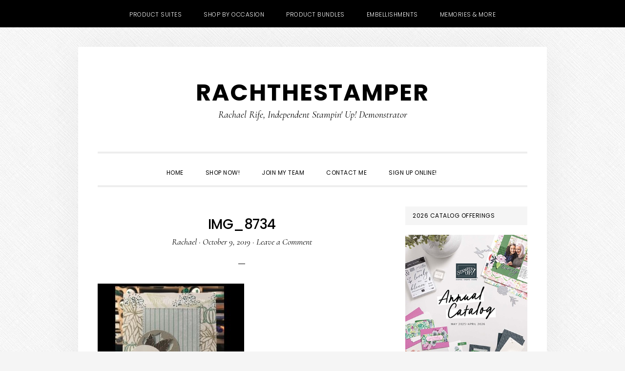

--- FILE ---
content_type: text/html; charset=UTF-8
request_url: https://rachthestamper.com/double-stitched-shape-cards-using-both-inside-and-outside-pieces/img_8734/
body_size: 18022
content:
<!DOCTYPE html>
<html lang="en-US">
<head >
<meta charset="UTF-8" />
<meta name="viewport" content="width=device-width, initial-scale=1" />
<meta name='robots' content='index, follow, max-image-preview:large, max-snippet:-1, max-video-preview:-1' />

<!-- Social Warfare v4.5.6 https://warfareplugins.com - BEGINNING OF OUTPUT -->
<style>
	@font-face {
		font-family: "sw-icon-font";
		src:url("https://rachthestamper.com/wp-content/plugins/social-warfare/assets/fonts/sw-icon-font.eot?ver=4.5.6");
		src:url("https://rachthestamper.com/wp-content/plugins/social-warfare/assets/fonts/sw-icon-font.eot?ver=4.5.6#iefix") format("embedded-opentype"),
		url("https://rachthestamper.com/wp-content/plugins/social-warfare/assets/fonts/sw-icon-font.woff?ver=4.5.6") format("woff"),
		url("https://rachthestamper.com/wp-content/plugins/social-warfare/assets/fonts/sw-icon-font.ttf?ver=4.5.6") format("truetype"),
		url("https://rachthestamper.com/wp-content/plugins/social-warfare/assets/fonts/sw-icon-font.svg?ver=4.5.6#1445203416") format("svg");
		font-weight: normal;
		font-style: normal;
		font-display:block;
	}
</style>
<!-- Social Warfare v4.5.6 https://warfareplugins.com - END OF OUTPUT -->


	<!-- This site is optimized with the Yoast SEO plugin v26.8 - https://yoast.com/product/yoast-seo-wordpress/ -->
	<title>IMG_8734 &#8211; RachTheStamper</title>
	<link rel="canonical" href="https://rachthestamper.com/double-stitched-shape-cards-using-both-inside-and-outside-pieces/img_8734/" />
	<meta property="og:locale" content="en_US" />
	<meta property="og:type" content="article" />
	<meta property="og:title" content="IMG_8734 &#8211; RachTheStamper" />
	<meta property="og:url" content="https://rachthestamper.com/double-stitched-shape-cards-using-both-inside-and-outside-pieces/img_8734/" />
	<meta property="og:site_name" content="RachTheStamper" />
	<meta property="article:publisher" content="https://www.facebook.com/Rachthestamper/" />
	<meta property="og:image" content="https://rachthestamper.com/double-stitched-shape-cards-using-both-inside-and-outside-pieces/img_8734" />
	<meta property="og:image:width" content="720" />
	<meta property="og:image:height" content="720" />
	<meta property="og:image:type" content="image/jpeg" />
	<meta name="twitter:card" content="summary_large_image" />
	<meta name="twitter:site" content="@glfgrl11" />
	<script type="application/ld+json" class="yoast-schema-graph">{"@context":"https://schema.org","@graph":[{"@type":"WebPage","@id":"https://rachthestamper.com/double-stitched-shape-cards-using-both-inside-and-outside-pieces/img_8734/","url":"https://rachthestamper.com/double-stitched-shape-cards-using-both-inside-and-outside-pieces/img_8734/","name":"IMG_8734 &#8211; RachTheStamper","isPartOf":{"@id":"https://rachthestamper.com/#website"},"primaryImageOfPage":{"@id":"https://rachthestamper.com/double-stitched-shape-cards-using-both-inside-and-outside-pieces/img_8734/#primaryimage"},"image":{"@id":"https://rachthestamper.com/double-stitched-shape-cards-using-both-inside-and-outside-pieces/img_8734/#primaryimage"},"thumbnailUrl":"https://rachthestamper.com/wp-content/uploads/2019/10/IMG_8734.jpg","datePublished":"2019-10-09T18:17:20+00:00","breadcrumb":{"@id":"https://rachthestamper.com/double-stitched-shape-cards-using-both-inside-and-outside-pieces/img_8734/#breadcrumb"},"inLanguage":"en-US","potentialAction":[{"@type":"ReadAction","target":["https://rachthestamper.com/double-stitched-shape-cards-using-both-inside-and-outside-pieces/img_8734/"]}]},{"@type":"ImageObject","inLanguage":"en-US","@id":"https://rachthestamper.com/double-stitched-shape-cards-using-both-inside-and-outside-pieces/img_8734/#primaryimage","url":"https://rachthestamper.com/wp-content/uploads/2019/10/IMG_8734.jpg","contentUrl":"https://rachthestamper.com/wp-content/uploads/2019/10/IMG_8734.jpg","width":720,"height":720},{"@type":"BreadcrumbList","@id":"https://rachthestamper.com/double-stitched-shape-cards-using-both-inside-and-outside-pieces/img_8734/#breadcrumb","itemListElement":[{"@type":"ListItem","position":1,"name":"Home","item":"https://rachthestamper.com/"},{"@type":"ListItem","position":2,"name":"Double Stitched Shape cards using both inside and outside pieces","item":"https://rachthestamper.com/double-stitched-shape-cards-using-both-inside-and-outside-pieces/"},{"@type":"ListItem","position":3,"name":"IMG_8734"}]},{"@type":"WebSite","@id":"https://rachthestamper.com/#website","url":"https://rachthestamper.com/","name":"RachTheStamper","description":"Rachael Rife, Independent Stampin&#039; Up! Demonstrator","publisher":{"@id":"https://rachthestamper.com/#/schema/person/43da13207c2e3370d2231abf6e0ae311"},"potentialAction":[{"@type":"SearchAction","target":{"@type":"EntryPoint","urlTemplate":"https://rachthestamper.com/?s={search_term_string}"},"query-input":{"@type":"PropertyValueSpecification","valueRequired":true,"valueName":"search_term_string"}}],"inLanguage":"en-US"},{"@type":["Person","Organization"],"@id":"https://rachthestamper.com/#/schema/person/43da13207c2e3370d2231abf6e0ae311","name":"Rachael","image":{"@type":"ImageObject","inLanguage":"en-US","@id":"https://rachthestamper.com/#/schema/person/image/","url":"https://rachthestamper.com/wp-content/uploads/2019/10/IMG_8734.jpg","contentUrl":"https://rachthestamper.com/wp-content/uploads/2019/10/IMG_8734.jpg","width":720,"height":720,"caption":"Rachael"},"logo":{"@id":"https://rachthestamper.com/#/schema/person/image/"},"sameAs":["https://www.rachthestamper.com","https://www.facebook.com/Rachthestamper/","https://www.instagram.com/rachthestamper/","https://www.pinterest.com/Rachthestamper/","youtube.com/c/RachthestamperRachaelRife"]}]}</script>
	<!-- / Yoast SEO plugin. -->


<link rel='dns-prefetch' href='//fonts.googleapis.com' />
<link rel='dns-prefetch' href='//code.ionicframework.com' />
<link rel="alternate" type="application/rss+xml" title="RachTheStamper &raquo; Feed" href="https://rachthestamper.com/feed/" />
<link rel="alternate" type="application/rss+xml" title="RachTheStamper &raquo; Comments Feed" href="https://rachthestamper.com/comments/feed/" />
<link rel="alternate" type="text/calendar" title="RachTheStamper &raquo; iCal Feed" href="https://rachthestamper.com/events/?ical=1" />
<link rel="alternate" type="application/rss+xml" title="RachTheStamper &raquo; IMG_8734 Comments Feed" href="https://rachthestamper.com/double-stitched-shape-cards-using-both-inside-and-outside-pieces/img_8734/feed/" />
<link rel="alternate" title="oEmbed (JSON)" type="application/json+oembed" href="https://rachthestamper.com/wp-json/oembed/1.0/embed?url=https%3A%2F%2Frachthestamper.com%2Fdouble-stitched-shape-cards-using-both-inside-and-outside-pieces%2Fimg_8734%2F" />
<link rel="alternate" title="oEmbed (XML)" type="text/xml+oembed" href="https://rachthestamper.com/wp-json/oembed/1.0/embed?url=https%3A%2F%2Frachthestamper.com%2Fdouble-stitched-shape-cards-using-both-inside-and-outside-pieces%2Fimg_8734%2F&#038;format=xml" />
<style id='wp-img-auto-sizes-contain-inline-css' type='text/css'>
img:is([sizes=auto i],[sizes^="auto," i]){contain-intrinsic-size:3000px 1500px}
/*# sourceURL=wp-img-auto-sizes-contain-inline-css */
</style>
<link rel='stylesheet' id='social-warfare-block-css-css' href='https://rachthestamper.com/wp-content/plugins/social-warfare/assets/js/post-editor/dist/blocks.style.build.css?ver=6.9' type='text/css' media='all' />
<link rel='stylesheet' id='daily-dish-pro-css' href='https://rachthestamper.com/wp-content/themes/Custom%20Genesis%20Child/style.css?ver=2.0.0' type='text/css' media='all' />
<style id='daily-dish-pro-inline-css' type='text/css'>


		a,
		p.entry-meta a:focus,
		p.entry-meta a:hover,
		.breadcrumb a:focus,
		.breadcrumb a:hover,
		.entry-title a:focus,
		.entry-title a:hover,
		.genesis-nav-menu a:focus,
		.genesis-nav-menu a:hover,
		.genesis-nav-menu .current-menu-item > a,
		.nav-primary .genesis-nav-menu .sub-menu a:focus,
		.nav-primary .genesis-nav-menu .sub-menu a:hover,
		.nav-secondary .genesis-nav-menu .sub-menu a:focus,
		.nav-secondary .genesis-nav-menu .sub-menu a:hover,
		.nav-secondary .genesis-nav-menu .sub-menu .current-menu-item > a:focus,
		.nav-secondary .genesis-nav-menu .sub-menu .current-menu-item > a:hover,
		.nav-secondary .genesis-nav-menu a:focus,
		.nav-secondary .genesis-nav-menu a:hover,
		.site-footer a:focus,
		.site-footer a:hover {
			color: #f2789e;
		}

		@media only screen and ( max-width: 768px ) {
			.genesis-responsive-menu .genesis-nav-menu a:focus,
			.genesis-responsive-menu .genesis-nav-menu a:hover,
			.genesis-responsive-menu .genesis-nav-menu .sub-menu .menu-item a:focus,
			.genesis-responsive-menu .genesis-nav-menu .sub-menu .menu-item a:hover,
			.menu-toggle:focus,
			.menu-toggle:hover,
			.nav-primary .sub-menu-toggle:focus,
			.nav-primary .sub-menu-toggle:hover,
			.sub-menu-toggle:focus,
			.sub-menu-toggle:hover,
			#genesis-mobile-nav-primary:focus,
			#genesis-mobile-nav-primary:hover {
				color: #f2789e;
			}
		}

		

		button:focus,
		button:hover,
		button.secondary,
		input[type="button"].secondary,
		input[type="button"]:focus,
		input[type="button"]:hover,
		input[type="reset"]:focus,
		input[type="reset"]:hover,
		input[type="reset"].secondary,
		input[type="submit"]:focus,
		input[type="submit"]:hover,
		input[type="submit"].secondary,
		.archive-pagination li a:focus,
		.archive-pagination li a:hover,
		.archive-pagination .active a,
		.button:focus,
		.button:hover,
		.button.secondary,
		.entry-content .button:focus,
		.entry-content .button:hover,
		.enews-widget input[type="submit"]:focus,
		.enews-widget input[type="submit"]:hover {
			background-color: #495a53;
			color: #ffffff;
		}

		.nav-primary .genesis-nav-menu .sub-menu a:focus,
		.nav-primary .genesis-nav-menu .sub-menu a:hover,
		.nav-primary .genesis-nav-menu .sub-menu .current-menu-item > a:focus,
		.nav-primary .genesis-nav-menu .sub-menu .current-menu-item > a:hover,
		.nav-secondary .genesis-nav-menu a:focus,
		.nav-secondary .genesis-nav-menu a:hover,
		.nav-secondary .genesis-nav-menu .current-menu-item > a,
		.nav-secondary .genesis-nav-menu .sub-menu .current-menu-item > a:focus,
		.nav-secondary .genesis-nav-menu .sub-menu .current-menu-item > a:hover {
			color: #495a53;
		}

		@media only screen and ( max-width: 768px ) {
			.nav-secondary.genesis-responsive-menu .genesis-nav-menu .sub-menu .menu-item a:focus,
			.nav-secondary.genesis-responsive-menu .genesis-nav-menu .sub-menu .menu-item a:hover,
			.nav-secondary .sub-menu-toggle:focus,
			.nav-secondary .sub-menu-toggle:hover,
			#genesis-mobile-nav-secondary:focus,
			#genesis-mobile-nav-secondary:hover {
				color: #495a53;
			}
		}
		
/*# sourceURL=daily-dish-pro-inline-css */
</style>
<style id='wp-emoji-styles-inline-css' type='text/css'>

	img.wp-smiley, img.emoji {
		display: inline !important;
		border: none !important;
		box-shadow: none !important;
		height: 1em !important;
		width: 1em !important;
		margin: 0 0.07em !important;
		vertical-align: -0.1em !important;
		background: none !important;
		padding: 0 !important;
	}
/*# sourceURL=wp-emoji-styles-inline-css */
</style>
<link rel='stylesheet' id='wp-block-library-css' href='https://rachthestamper.com/wp-includes/css/dist/block-library/style.min.css?ver=6.9' type='text/css' media='all' />
<style id='global-styles-inline-css' type='text/css'>
:root{--wp--preset--aspect-ratio--square: 1;--wp--preset--aspect-ratio--4-3: 4/3;--wp--preset--aspect-ratio--3-4: 3/4;--wp--preset--aspect-ratio--3-2: 3/2;--wp--preset--aspect-ratio--2-3: 2/3;--wp--preset--aspect-ratio--16-9: 16/9;--wp--preset--aspect-ratio--9-16: 9/16;--wp--preset--color--black: #000000;--wp--preset--color--cyan-bluish-gray: #abb8c3;--wp--preset--color--white: #ffffff;--wp--preset--color--pale-pink: #f78da7;--wp--preset--color--vivid-red: #cf2e2e;--wp--preset--color--luminous-vivid-orange: #ff6900;--wp--preset--color--luminous-vivid-amber: #fcb900;--wp--preset--color--light-green-cyan: #7bdcb5;--wp--preset--color--vivid-green-cyan: #00d084;--wp--preset--color--pale-cyan-blue: #8ed1fc;--wp--preset--color--vivid-cyan-blue: #0693e3;--wp--preset--color--vivid-purple: #9b51e0;--wp--preset--gradient--vivid-cyan-blue-to-vivid-purple: linear-gradient(135deg,rgb(6,147,227) 0%,rgb(155,81,224) 100%);--wp--preset--gradient--light-green-cyan-to-vivid-green-cyan: linear-gradient(135deg,rgb(122,220,180) 0%,rgb(0,208,130) 100%);--wp--preset--gradient--luminous-vivid-amber-to-luminous-vivid-orange: linear-gradient(135deg,rgb(252,185,0) 0%,rgb(255,105,0) 100%);--wp--preset--gradient--luminous-vivid-orange-to-vivid-red: linear-gradient(135deg,rgb(255,105,0) 0%,rgb(207,46,46) 100%);--wp--preset--gradient--very-light-gray-to-cyan-bluish-gray: linear-gradient(135deg,rgb(238,238,238) 0%,rgb(169,184,195) 100%);--wp--preset--gradient--cool-to-warm-spectrum: linear-gradient(135deg,rgb(74,234,220) 0%,rgb(151,120,209) 20%,rgb(207,42,186) 40%,rgb(238,44,130) 60%,rgb(251,105,98) 80%,rgb(254,248,76) 100%);--wp--preset--gradient--blush-light-purple: linear-gradient(135deg,rgb(255,206,236) 0%,rgb(152,150,240) 100%);--wp--preset--gradient--blush-bordeaux: linear-gradient(135deg,rgb(254,205,165) 0%,rgb(254,45,45) 50%,rgb(107,0,62) 100%);--wp--preset--gradient--luminous-dusk: linear-gradient(135deg,rgb(255,203,112) 0%,rgb(199,81,192) 50%,rgb(65,88,208) 100%);--wp--preset--gradient--pale-ocean: linear-gradient(135deg,rgb(255,245,203) 0%,rgb(182,227,212) 50%,rgb(51,167,181) 100%);--wp--preset--gradient--electric-grass: linear-gradient(135deg,rgb(202,248,128) 0%,rgb(113,206,126) 100%);--wp--preset--gradient--midnight: linear-gradient(135deg,rgb(2,3,129) 0%,rgb(40,116,252) 100%);--wp--preset--font-size--small: 13px;--wp--preset--font-size--medium: 20px;--wp--preset--font-size--large: 36px;--wp--preset--font-size--x-large: 42px;--wp--preset--spacing--20: 0.44rem;--wp--preset--spacing--30: 0.67rem;--wp--preset--spacing--40: 1rem;--wp--preset--spacing--50: 1.5rem;--wp--preset--spacing--60: 2.25rem;--wp--preset--spacing--70: 3.38rem;--wp--preset--spacing--80: 5.06rem;--wp--preset--shadow--natural: 6px 6px 9px rgba(0, 0, 0, 0.2);--wp--preset--shadow--deep: 12px 12px 50px rgba(0, 0, 0, 0.4);--wp--preset--shadow--sharp: 6px 6px 0px rgba(0, 0, 0, 0.2);--wp--preset--shadow--outlined: 6px 6px 0px -3px rgb(255, 255, 255), 6px 6px rgb(0, 0, 0);--wp--preset--shadow--crisp: 6px 6px 0px rgb(0, 0, 0);}:where(.is-layout-flex){gap: 0.5em;}:where(.is-layout-grid){gap: 0.5em;}body .is-layout-flex{display: flex;}.is-layout-flex{flex-wrap: wrap;align-items: center;}.is-layout-flex > :is(*, div){margin: 0;}body .is-layout-grid{display: grid;}.is-layout-grid > :is(*, div){margin: 0;}:where(.wp-block-columns.is-layout-flex){gap: 2em;}:where(.wp-block-columns.is-layout-grid){gap: 2em;}:where(.wp-block-post-template.is-layout-flex){gap: 1.25em;}:where(.wp-block-post-template.is-layout-grid){gap: 1.25em;}.has-black-color{color: var(--wp--preset--color--black) !important;}.has-cyan-bluish-gray-color{color: var(--wp--preset--color--cyan-bluish-gray) !important;}.has-white-color{color: var(--wp--preset--color--white) !important;}.has-pale-pink-color{color: var(--wp--preset--color--pale-pink) !important;}.has-vivid-red-color{color: var(--wp--preset--color--vivid-red) !important;}.has-luminous-vivid-orange-color{color: var(--wp--preset--color--luminous-vivid-orange) !important;}.has-luminous-vivid-amber-color{color: var(--wp--preset--color--luminous-vivid-amber) !important;}.has-light-green-cyan-color{color: var(--wp--preset--color--light-green-cyan) !important;}.has-vivid-green-cyan-color{color: var(--wp--preset--color--vivid-green-cyan) !important;}.has-pale-cyan-blue-color{color: var(--wp--preset--color--pale-cyan-blue) !important;}.has-vivid-cyan-blue-color{color: var(--wp--preset--color--vivid-cyan-blue) !important;}.has-vivid-purple-color{color: var(--wp--preset--color--vivid-purple) !important;}.has-black-background-color{background-color: var(--wp--preset--color--black) !important;}.has-cyan-bluish-gray-background-color{background-color: var(--wp--preset--color--cyan-bluish-gray) !important;}.has-white-background-color{background-color: var(--wp--preset--color--white) !important;}.has-pale-pink-background-color{background-color: var(--wp--preset--color--pale-pink) !important;}.has-vivid-red-background-color{background-color: var(--wp--preset--color--vivid-red) !important;}.has-luminous-vivid-orange-background-color{background-color: var(--wp--preset--color--luminous-vivid-orange) !important;}.has-luminous-vivid-amber-background-color{background-color: var(--wp--preset--color--luminous-vivid-amber) !important;}.has-light-green-cyan-background-color{background-color: var(--wp--preset--color--light-green-cyan) !important;}.has-vivid-green-cyan-background-color{background-color: var(--wp--preset--color--vivid-green-cyan) !important;}.has-pale-cyan-blue-background-color{background-color: var(--wp--preset--color--pale-cyan-blue) !important;}.has-vivid-cyan-blue-background-color{background-color: var(--wp--preset--color--vivid-cyan-blue) !important;}.has-vivid-purple-background-color{background-color: var(--wp--preset--color--vivid-purple) !important;}.has-black-border-color{border-color: var(--wp--preset--color--black) !important;}.has-cyan-bluish-gray-border-color{border-color: var(--wp--preset--color--cyan-bluish-gray) !important;}.has-white-border-color{border-color: var(--wp--preset--color--white) !important;}.has-pale-pink-border-color{border-color: var(--wp--preset--color--pale-pink) !important;}.has-vivid-red-border-color{border-color: var(--wp--preset--color--vivid-red) !important;}.has-luminous-vivid-orange-border-color{border-color: var(--wp--preset--color--luminous-vivid-orange) !important;}.has-luminous-vivid-amber-border-color{border-color: var(--wp--preset--color--luminous-vivid-amber) !important;}.has-light-green-cyan-border-color{border-color: var(--wp--preset--color--light-green-cyan) !important;}.has-vivid-green-cyan-border-color{border-color: var(--wp--preset--color--vivid-green-cyan) !important;}.has-pale-cyan-blue-border-color{border-color: var(--wp--preset--color--pale-cyan-blue) !important;}.has-vivid-cyan-blue-border-color{border-color: var(--wp--preset--color--vivid-cyan-blue) !important;}.has-vivid-purple-border-color{border-color: var(--wp--preset--color--vivid-purple) !important;}.has-vivid-cyan-blue-to-vivid-purple-gradient-background{background: var(--wp--preset--gradient--vivid-cyan-blue-to-vivid-purple) !important;}.has-light-green-cyan-to-vivid-green-cyan-gradient-background{background: var(--wp--preset--gradient--light-green-cyan-to-vivid-green-cyan) !important;}.has-luminous-vivid-amber-to-luminous-vivid-orange-gradient-background{background: var(--wp--preset--gradient--luminous-vivid-amber-to-luminous-vivid-orange) !important;}.has-luminous-vivid-orange-to-vivid-red-gradient-background{background: var(--wp--preset--gradient--luminous-vivid-orange-to-vivid-red) !important;}.has-very-light-gray-to-cyan-bluish-gray-gradient-background{background: var(--wp--preset--gradient--very-light-gray-to-cyan-bluish-gray) !important;}.has-cool-to-warm-spectrum-gradient-background{background: var(--wp--preset--gradient--cool-to-warm-spectrum) !important;}.has-blush-light-purple-gradient-background{background: var(--wp--preset--gradient--blush-light-purple) !important;}.has-blush-bordeaux-gradient-background{background: var(--wp--preset--gradient--blush-bordeaux) !important;}.has-luminous-dusk-gradient-background{background: var(--wp--preset--gradient--luminous-dusk) !important;}.has-pale-ocean-gradient-background{background: var(--wp--preset--gradient--pale-ocean) !important;}.has-electric-grass-gradient-background{background: var(--wp--preset--gradient--electric-grass) !important;}.has-midnight-gradient-background{background: var(--wp--preset--gradient--midnight) !important;}.has-small-font-size{font-size: var(--wp--preset--font-size--small) !important;}.has-medium-font-size{font-size: var(--wp--preset--font-size--medium) !important;}.has-large-font-size{font-size: var(--wp--preset--font-size--large) !important;}.has-x-large-font-size{font-size: var(--wp--preset--font-size--x-large) !important;}
/*# sourceURL=global-styles-inline-css */
</style>

<style id='classic-theme-styles-inline-css' type='text/css'>
/*! This file is auto-generated */
.wp-block-button__link{color:#fff;background-color:#32373c;border-radius:9999px;box-shadow:none;text-decoration:none;padding:calc(.667em + 2px) calc(1.333em + 2px);font-size:1.125em}.wp-block-file__button{background:#32373c;color:#fff;text-decoration:none}
/*# sourceURL=/wp-includes/css/classic-themes.min.css */
</style>
<link rel='stylesheet' id='jpibfi-style-css' href='https://rachthestamper.com/wp-content/plugins/jquery-pin-it-button-for-images/css/client.css?ver=3.0.6' type='text/css' media='all' />
<link rel='stylesheet' id='social_warfare-css' href='https://rachthestamper.com/wp-content/plugins/social-warfare/assets/css/style.min.css?ver=4.5.6' type='text/css' media='all' />
<link rel='stylesheet' id='daily-dish-google-fonts-css' href='//fonts.googleapis.com/css?family=Cormorant%3A400%2C400i%2C700%2C700i%7CPoppins%3A300%2C400%2C500%2C700&#038;ver=2.0.0' type='text/css' media='all' />
<link rel='stylesheet' id='daily-dish-ionicons-css' href='//code.ionicframework.com/ionicons/2.0.1/css/ionicons.min.css?ver=2.0.0' type='text/css' media='all' />
<link rel='stylesheet' id='simple-social-icons-font-css' href='https://rachthestamper.com/wp-content/plugins/simple-social-icons/css/style.css?ver=4.0.0' type='text/css' media='all' />
<script type="text/javascript" src="https://rachthestamper.com/wp-includes/js/jquery/jquery.min.js?ver=3.7.1" id="jquery-core-js"></script>
<script type="text/javascript" src="https://rachthestamper.com/wp-includes/js/jquery/jquery-migrate.min.js?ver=3.4.1" id="jquery-migrate-js"></script>
<link rel="https://api.w.org/" href="https://rachthestamper.com/wp-json/" /><link rel="alternate" title="JSON" type="application/json" href="https://rachthestamper.com/wp-json/wp/v2/media/12171" /><link rel="EditURI" type="application/rsd+xml" title="RSD" href="https://rachthestamper.com/xmlrpc.php?rsd" />
<meta name="generator" content="WordPress 6.9" />
<link rel='shortlink' href='https://rachthestamper.com/?p=12171' />
<meta name="google-site-verification" content="XLcZhY1CHTFXxIGFfYxu9M1GZZwz6xkqH7dUt-ha2Dw" /><style type="text/css">
	a.pinit-button.custom span {
		}

	.pinit-hover {
		opacity: 0.8 !important;
		filter: alpha(opacity=80) !important;
	}
	a.pinit-button {
	border-bottom: 0 !important;
	box-shadow: none !important;
	margin-bottom: 0 !important;
}
a.pinit-button::after {
    display: none;
}</style>
		<meta name="tec-api-version" content="v1"><meta name="tec-api-origin" content="https://rachthestamper.com"><link rel="alternate" href="https://rachthestamper.com/wp-json/tribe/events/v1/" /><link rel="icon" href="https://rachthestamper.com/wp-content/themes/Custom%20Genesis%20Child/images/favicon.ico" />
<link rel="pingback" href="https://rachthestamper.com/xmlrpc.php" />
<style type="text/css" id="custom-background-css">
body.custom-background { background-image: url("https://rachthestamper.com/wp-content/themes/Custom%20Genesis%20Child/images/bg.png"); background-position: left top; background-size: auto; background-repeat: repeat; background-attachment: fixed; }
</style>
			<style type="text/css" id="wp-custom-css">
			.header-image .site-title > a {
	background-position: center !important;
	background-size: contain !important;
	display: block;
	height: 220px;
	margin: 0 auto;
	max-width: 100%;
}
h2.entry-title {
    font-size: 28px;
}
h1.entry-title {
    font-size: 28px;
}		</style>
		</head>
<body data-rsssl=1 class="attachment wp-singular attachment-template-default single single-attachment postid-12171 attachmentid-12171 attachment-jpeg custom-background wp-theme-genesis wp-child-theme-CustomGenesisChild tribe-no-js header-full-width content-sidebar genesis-breadcrumbs-hidden genesis-footer-widgets-hidden"><nav class="nav-secondary" aria-label="Secondary"><div class="wrap"><ul id="menu-top-nav-menu" class="menu genesis-nav-menu menu-secondary js-superfish"><li id="menu-item-187" class="menu-item menu-item-type-custom menu-item-object-custom menu-item-187"><a target="_blank" href="https://www.stampinup.com/ECWeb/category/11000/product-suites?dbwsdemoid=2159767"><span >Product Suites</span></a></li>
<li id="menu-item-188" class="menu-item menu-item-type-custom menu-item-object-custom menu-item-188"><a target="_blank" href="https://www.stampinup.com/ECWeb/category/11100/shop-by-occasion?dbwsdemoid=2159767"><span >Shop by Occasion</span></a></li>
<li id="menu-item-195" class="menu-item menu-item-type-custom menu-item-object-custom menu-item-195"><a target="_blank" href="https://www.stampinup.com/ECWeb/products/11700/bundles?dbwsdemoid=2159767"><span >Product Bundles</span></a></li>
<li id="menu-item-189" class="menu-item menu-item-type-custom menu-item-object-custom menu-item-189"><a target="_blank" href="https://www.stampinup.com/ECWeb/category/11400/accents-and-embellishments?dbwsdemoid=2159767"><span >Embellishments</span></a></li>
<li id="menu-item-190" class="menu-item menu-item-type-custom menu-item-object-custom menu-item-190"><a target="_blank" href="https://www.stampinup.com/ECWeb/products/12200/memories-and-more?dbwsdemoid=2159767"><span >Memories &#038; More</span></a></li>
</ul></div></nav><div class="site-container"><ul class="genesis-skip-link"><li><a href="#genesis-nav-primary" class="screen-reader-shortcut"> Skip to primary navigation</a></li><li><a href="#genesis-content" class="screen-reader-shortcut"> Skip to main content</a></li><li><a href="#genesis-sidebar-primary" class="screen-reader-shortcut"> Skip to primary sidebar</a></li></ul><header class="site-header"><div class="wrap"><div class="title-area"><p class="site-title"><a href="https://rachthestamper.com/">RachTheStamper</a></p><p class="site-description">Rachael Rife, Independent Stampin&#039; Up! Demonstrator</p></div></div></header><div class="menu-wrap"><nav class="nav-primary" aria-label="Main" id="genesis-nav-primary"><div class="wrap"><ul id="menu-main" class="menu genesis-nav-menu menu-primary js-superfish"><li id="menu-item-182" class="menu-item menu-item-type-custom menu-item-object-custom menu-item-182"><a href="/"><span >Home</span></a></li>
<li id="menu-item-183" class="menu-item menu-item-type-custom menu-item-object-custom menu-item-183"><a target="_blank" href="https://www.stampinup.com/ECWeb/?dbwsdemoid=2159767"><span >Shop Now!</span></a></li>
<li id="menu-item-185" class="menu-item menu-item-type-custom menu-item-object-custom menu-item-185"><a target="_blank" href="http://www.stampinup.net/esuite/home/rachthestamper/jointhefun"><span >Join My Team</span></a></li>
<li id="menu-item-196" class="menu-item menu-item-type-post_type menu-item-object-page menu-item-196"><a href="https://rachthestamper.com/contact-me/"><span >Contact Me</span></a></li>
<li id="menu-item-186" class="menu-item menu-item-type-custom menu-item-object-custom menu-item-186"><a target="_blank" href="https://ida.stampinup.com/?demoid=2159767"><span >Sign Up Online!</span></a></li>
<li class="menu-item"><a href="#header-search-wrap" aria-controls="header-search-wrap" aria-expanded="false" role="button" class="toggle-header-search"><span class="screen-reader-text">Show Search</span><span class="ionicons ion-ios-search"></span></a></li></ul></div></nav><div id="header-search-wrap" class="header-search-wrap"><form class="search-form" method="get" action="https://rachthestamper.com/" role="search"><label class="search-form-label screen-reader-text" for="searchform-1">Search this website</label><input class="search-form-input" type="search" name="s" id="searchform-1" placeholder="Search this website"><input class="search-form-submit" type="submit" value="Search"><meta content="https://rachthestamper.com/?s={s}"></form> <a href="#" role="button" aria-expanded="false" aria-controls="header-search-wrap" class="toggle-header-search close"><span class="screen-reader-text">Hide Search</span><span class="ionicons ion-ios-close-empty"></span></a></div></div><div class="site-inner"><div class="content-sidebar-wrap"><main class="content" id="genesis-content"><article class="post-12171 attachment type-attachment status-inherit entry" aria-label="IMG_8734"><header class="entry-header"><h1 class="entry-title">IMG_8734</h1>
<p class="entry-meta"><span class="entry-author"><a href="https://rachthestamper.com/author/rachthestamper/" class="entry-author-link" rel="author"><span class="entry-author-name">Rachael</span></a></span> &middot; <time class="entry-time">October 9, 2019</time> &middot; <span class="entry-comments-link"><a href="https://rachthestamper.com/double-stitched-shape-cards-using-both-inside-and-outside-pieces/img_8734/#respond">Leave a Comment</a></span> </p></header><div class="entry-content"><input class="jpibfi" type="hidden"><p class="attachment"><a href='https://rachthestamper.com/wp-content/uploads/2019/10/IMG_8734.jpg'><img decoding="async" width="300" height="300" src="https://rachthestamper.com/wp-content/uploads/2019/10/IMG_8734-300x300.jpg" class="attachment-medium size-medium" alt="" srcset="https://rachthestamper.com/wp-content/uploads/2019/10/IMG_8734-300x300.jpg 300w, https://rachthestamper.com/wp-content/uploads/2019/10/IMG_8734-150x150.jpg 150w, https://rachthestamper.com/wp-content/uploads/2019/10/IMG_8734-100x100.jpg 100w, https://rachthestamper.com/wp-content/uploads/2019/10/IMG_8734.jpg 720w" sizes="(max-width: 300px) 100vw, 300px" data-jpibfi-description="" data-jpibfi-post-excerpt="" data-jpibfi-post-url="https://rachthestamper.com/double-stitched-shape-cards-using-both-inside-and-outside-pieces/img_8734/" data-jpibfi-post-title="IMG_8734" data-jpibfi-src="https://rachthestamper.com/wp-content/uploads/2019/10/IMG_8734-300x300.jpg" ></a></p>
<div class="swp-content-locator"></div></div><footer class="entry-footer"></footer></article><h2 class="screen-reader-text">Reader Interactions</h2>	<div id="respond" class="comment-respond">
		<h3 id="reply-title" class="comment-reply-title">Leave a Reply <small><a rel="nofollow" id="cancel-comment-reply-link" href="/double-stitched-shape-cards-using-both-inside-and-outside-pieces/img_8734/#respond" style="display:none;">Cancel reply</a></small></h3><form action="https://rachthestamper.com/wp-comments-post.php" method="post" id="commentform" class="comment-form"><p class="comment-notes"><span id="email-notes">Your email address will not be published.</span> <span class="required-field-message">Required fields are marked <span class="required">*</span></span></p><p class="comment-form-comment"><label for="comment">Comment <span class="required">*</span></label> <textarea autocomplete="new-password"  id="e8a3737d7b"  name="e8a3737d7b"   cols="45" rows="8" maxlength="65525" required></textarea><textarea id="comment" aria-label="hp-comment" aria-hidden="true" name="comment" autocomplete="new-password" style="padding:0 !important;clip:rect(1px, 1px, 1px, 1px) !important;position:absolute !important;white-space:nowrap !important;height:1px !important;width:1px !important;overflow:hidden !important;" tabindex="-1"></textarea><script data-noptimize>document.getElementById("comment").setAttribute( "id", "a453ae943bde9e88f18969ea97802bae" );document.getElementById("e8a3737d7b").setAttribute( "id", "comment" );</script></p><p class="comment-form-author"><label for="author">Name <span class="required">*</span></label> <input id="author" name="author" type="text" value="" size="30" maxlength="245" autocomplete="name" required /></p>
<p class="comment-form-email"><label for="email">Email <span class="required">*</span></label> <input id="email" name="email" type="email" value="" size="30" maxlength="100" aria-describedby="email-notes" autocomplete="email" required /></p>
<p class="comment-form-url"><label for="url">Website</label> <input id="url" name="url" type="url" value="" size="30" maxlength="200" autocomplete="url" /></p>
<p class="form-submit"><input name="submit" type="submit" id="submit" class="submit" value="Post Comment" /> <input type='hidden' name='comment_post_ID' value='12171' id='comment_post_ID' />
<input type='hidden' name='comment_parent' id='comment_parent' value='0' />
</p></form>	</div><!-- #respond -->
	</main><aside class="sidebar sidebar-primary widget-area" role="complementary" aria-label="Primary Sidebar" id="genesis-sidebar-primary"><h2 class="genesis-sidebar-title screen-reader-text">Primary Sidebar</h2><section id="custom_html-3" class="widget_text widget widget_custom_html"><div class="widget_text widget-wrap"><h3 class="widgettitle widget-title">2026 Catalog Offerings</h3>
<div class="textwidget custom-html-widget"><center>
<a href="https://issuu.com/stampinup/docs/2025-2026_annual_catalog_us?fr=xKAE9_zU1NQ" target="_blank"><img src="https://i.imgur.com/Ek0UzqO.jpeg" border="0" width="350" height="453" alt="Stampin' Up! Annual Catalog" /></a>
	<br> 	<br>
<a <a href="https://issuu.com/stampinup/docs/january-april_2026_mini_catalog_us?fr=xKAE9_zU1NQ" target="_blank"><img src="https://i.imgur.com/lEvQmGB.jpeg" alt="Stampin' Up! Mini Catalog"/></a>
			</center></div></div></section>
<section id="simple-social-icons-3" class="widget simple-social-icons"><div class="widget-wrap"><ul class="aligncenter"><li class="ssi-email"><a href="mailto:Rach&#116;h&#101;sta&#109;&#112;&#101;r&#064;&#103;ma&#105;l&#046;&#099;o&#109;" ><svg role="img" class="social-email" aria-labelledby="social-email-3"><title id="social-email-3">Email</title><use xlink:href="https://rachthestamper.com/wp-content/plugins/simple-social-icons/symbol-defs.svg#social-email"></use></svg></a></li><li class="ssi-facebook"><a href="https://www.facebook.com/Rachthestamper/" target="_blank" rel="noopener noreferrer"><svg role="img" class="social-facebook" aria-labelledby="social-facebook-3"><title id="social-facebook-3">Facebook</title><use xlink:href="https://rachthestamper.com/wp-content/plugins/simple-social-icons/symbol-defs.svg#social-facebook"></use></svg></a></li><li class="ssi-instagram"><a href="https://www.instagram.com/rachthestamper/" target="_blank" rel="noopener noreferrer"><svg role="img" class="social-instagram" aria-labelledby="social-instagram-3"><title id="social-instagram-3">Instagram</title><use xlink:href="https://rachthestamper.com/wp-content/plugins/simple-social-icons/symbol-defs.svg#social-instagram"></use></svg></a></li><li class="ssi-pinterest"><a href="https://www.instagram.com/rachthestamper/" target="_blank" rel="noopener noreferrer"><svg role="img" class="social-pinterest" aria-labelledby="social-pinterest-3"><title id="social-pinterest-3">Pinterest</title><use xlink:href="https://rachthestamper.com/wp-content/plugins/simple-social-icons/symbol-defs.svg#social-pinterest"></use></svg></a></li><li class="ssi-youtube"><a href="http://www.youtube.com/c/RachthestamperRachaelRife" target="_blank" rel="noopener noreferrer"><svg role="img" class="social-youtube" aria-labelledby="social-youtube-3"><title id="social-youtube-3">YouTube</title><use xlink:href="https://rachthestamper.com/wp-content/plugins/simple-social-icons/symbol-defs.svg#social-youtube"></use></svg></a></li></ul></div></section>
<section id="custom_html-2" class="widget_text widget widget_custom_html"><div class="widget_text widget-wrap"><h3 class="widgettitle widget-title">Rachthestamper</h3>
<div class="textwidget custom-html-widget"><center><img src="https://rachthestamper.com/wp-content/uploads/2018/11/RachaelRife_StampinUp.jpg" alt="Rachael Rife" width="150" height="150" /><br />
<strong>Rachael Rife</strong><br />Independent Stampin' Up! Demonstrator<br />
</center></div></div></section>
<section id="media_image-13" class="widget widget_media_image"><div class="widget-wrap"><h3 class="widgettitle widget-title">Paper Pumpkin January 2026</h3>
<a href="https://www.stampinup.com/products/paper-pumpkin-subscription/?demoid=2159767"><img width="1200" height="1200" src="https://rachthestamper.com/wp-content/uploads/2025/12/Shareable_PaperPumpkin_January2026.jpg" class="image wp-image-17343  attachment-full size-full" alt="" style="max-width: 100%; height: auto;" title="Paper Pumpkin Aug 2024" decoding="async" loading="lazy" /></a></div></section>
<section id="media_image-15" class="widget widget_media_image"><div class="widget-wrap"><h3 class="widgettitle widget-title">BANNER BOTANICALS KIT</h3>
<a href="https://www.stampinup.com/products/banner-botanicals-kit-english?demoid=2159767"><img width="1600" height="1600" src="https://rachthestamper.com/wp-content/uploads/2025/12/Jan-26.webp" class="image wp-image-17351  attachment-full size-full" alt="" style="max-width: 100%; height: auto;" title="Rock Legend / Panda Friends Card Kits" decoding="async" loading="lazy" /></a></div></section>
<section id="media_image-11" class="widget widget_media_image"><div class="widget-wrap"><img width="1459" height="1458" src="https://rachthestamper.com/wp-content/uploads/2026/01/Anniversary_DigitalPin_10Years_ENG.png" class="image wp-image-17366  attachment-full size-full" alt="" style="max-width: 100%; height: auto;" decoding="async" loading="lazy" /></div></section>
<section id="media_image-7" class="widget widget_media_image"><div class="widget-wrap"><a href="https://www.stampinup.com/?demoid=2159767" target="_blank"><img width="300" height="152" src="https://rachthestamper.com/wp-content/uploads/2018/11/shop-300x152.png" class="image wp-image-10593  attachment-medium size-medium" alt="" style="max-width: 100%; height: auto;" decoding="async" loading="lazy" srcset="https://rachthestamper.com/wp-content/uploads/2018/11/shop-300x152.png 300w, https://rachthestamper.com/wp-content/uploads/2018/11/shop.png 330w" sizes="auto, (max-width: 300px) 100vw, 300px" /></a></div></section>
<section id="media_image-3" class="widget widget_media_image"><div class="widget-wrap"><a href="https://www.stampinup.com/categories/specials/last-chance-products?demoid=2159767" target="_blank"><img width="1450" height="674" src="https://rachthestamper.com/wp-content/uploads/2025/05/screenshot-2024-12-03-at-6.59.03e280afam.png" class="image wp-image-16944  attachment-full size-full" alt="" style="max-width: 100%; height: auto;" decoding="async" loading="lazy" srcset="https://rachthestamper.com/wp-content/uploads/2025/05/screenshot-2024-12-03-at-6.59.03e280afam.png 1450w, https://rachthestamper.com/wp-content/uploads/2025/05/screenshot-2024-12-03-at-6.59.03e280afam-300x139.png 300w, https://rachthestamper.com/wp-content/uploads/2025/05/screenshot-2024-12-03-at-6.59.03e280afam-1024x476.png 1024w, https://rachthestamper.com/wp-content/uploads/2025/05/screenshot-2024-12-03-at-6.59.03e280afam-768x357.png 768w" sizes="auto, (max-width: 1450px) 100vw, 1450px" /></a></div></section>
<section id="media_image-4" class="widget widget_media_image"><div class="widget-wrap"><a href="https://www.stampinup.com/products/paper-pumpkin-subscription/?demoid=2159767" target="_blank"><img width="310" height="102" src="https://rachthestamper.com/wp-content/uploads/2018/11/MyPaperPumpkin.png" class="image wp-image-709  attachment-full size-full" alt="" style="max-width: 100%; height: auto;" decoding="async" loading="lazy" srcset="https://rachthestamper.com/wp-content/uploads/2018/11/MyPaperPumpkin.png 310w, https://rachthestamper.com/wp-content/uploads/2018/11/MyPaperPumpkin-300x99.png 300w" sizes="auto, (max-width: 310px) 100vw, 310px" /></a></div></section>
<section id="media_image-5" class="widget widget_media_image"><div class="widget-wrap"><a href="https://www.stampinup.com/ECWeb/category/11300/project-ideas?dbwsdemoid=2959767"><img width="310" height="102" src="https://rachthestamper.com/wp-content/uploads/2018/11/ProjectIdeas.png" class="image wp-image-710  attachment-full size-full" alt="" style="max-width: 100%; height: auto;" decoding="async" loading="lazy" srcset="https://rachthestamper.com/wp-content/uploads/2018/11/ProjectIdeas.png 310w, https://rachthestamper.com/wp-content/uploads/2018/11/ProjectIdeas-300x99.png 300w" sizes="auto, (max-width: 310px) 100vw, 310px" /></a></div></section>
<section id="search-2" class="widget widget_search"><div class="widget-wrap"><form class="search-form" method="get" action="https://rachthestamper.com/" role="search"><label class="search-form-label screen-reader-text" for="searchform-2">Search this website</label><input class="search-form-input" type="search" name="s" id="searchform-2" placeholder="Search this website"><input class="search-form-submit" type="submit" value="Search"><meta content="https://rachthestamper.com/?s={s}"></form></div></section>
<section id="archives-2" class="widget widget_archive"><div class="widget-wrap"><h3 class="widgettitle widget-title">Archives</h3>
		<label class="screen-reader-text" for="archives-dropdown-2">Archives</label>
		<select id="archives-dropdown-2" name="archive-dropdown">
			
			<option value="">Select Month</option>
				<option value='https://rachthestamper.com/2026/01/'> January 2026 &nbsp;(1)</option>
	<option value='https://rachthestamper.com/2025/12/'> December 2025 &nbsp;(2)</option>
	<option value='https://rachthestamper.com/2025/10/'> October 2025 &nbsp;(10)</option>
	<option value='https://rachthestamper.com/2025/08/'> August 2025 &nbsp;(5)</option>
	<option value='https://rachthestamper.com/2025/07/'> July 2025 &nbsp;(10)</option>
	<option value='https://rachthestamper.com/2025/05/'> May 2025 &nbsp;(2)</option>
	<option value='https://rachthestamper.com/2025/04/'> April 2025 &nbsp;(4)</option>
	<option value='https://rachthestamper.com/2025/03/'> March 2025 &nbsp;(3)</option>
	<option value='https://rachthestamper.com/2025/02/'> February 2025 &nbsp;(3)</option>
	<option value='https://rachthestamper.com/2025/01/'> January 2025 &nbsp;(4)</option>
	<option value='https://rachthestamper.com/2024/12/'> December 2024 &nbsp;(3)</option>
	<option value='https://rachthestamper.com/2024/11/'> November 2024 &nbsp;(4)</option>
	<option value='https://rachthestamper.com/2024/10/'> October 2024 &nbsp;(4)</option>
	<option value='https://rachthestamper.com/2024/09/'> September 2024 &nbsp;(7)</option>
	<option value='https://rachthestamper.com/2024/07/'> July 2024 &nbsp;(5)</option>
	<option value='https://rachthestamper.com/2024/06/'> June 2024 &nbsp;(8)</option>
	<option value='https://rachthestamper.com/2024/04/'> April 2024 &nbsp;(4)</option>
	<option value='https://rachthestamper.com/2024/03/'> March 2024 &nbsp;(5)</option>
	<option value='https://rachthestamper.com/2024/02/'> February 2024 &nbsp;(5)</option>
	<option value='https://rachthestamper.com/2024/01/'> January 2024 &nbsp;(3)</option>
	<option value='https://rachthestamper.com/2023/12/'> December 2023 &nbsp;(5)</option>
	<option value='https://rachthestamper.com/2023/11/'> November 2023 &nbsp;(4)</option>
	<option value='https://rachthestamper.com/2023/10/'> October 2023 &nbsp;(7)</option>
	<option value='https://rachthestamper.com/2023/07/'> July 2023 &nbsp;(4)</option>
	<option value='https://rachthestamper.com/2023/06/'> June 2023 &nbsp;(10)</option>
	<option value='https://rachthestamper.com/2023/05/'> May 2023 &nbsp;(4)</option>
	<option value='https://rachthestamper.com/2023/04/'> April 2023 &nbsp;(2)</option>
	<option value='https://rachthestamper.com/2023/03/'> March 2023 &nbsp;(3)</option>
	<option value='https://rachthestamper.com/2023/02/'> February 2023 &nbsp;(4)</option>
	<option value='https://rachthestamper.com/2023/01/'> January 2023 &nbsp;(3)</option>
	<option value='https://rachthestamper.com/2022/11/'> November 2022 &nbsp;(4)</option>
	<option value='https://rachthestamper.com/2022/10/'> October 2022 &nbsp;(5)</option>
	<option value='https://rachthestamper.com/2022/09/'> September 2022 &nbsp;(6)</option>
	<option value='https://rachthestamper.com/2022/07/'> July 2022 &nbsp;(2)</option>
	<option value='https://rachthestamper.com/2022/06/'> June 2022 &nbsp;(3)</option>
	<option value='https://rachthestamper.com/2022/05/'> May 2022 &nbsp;(2)</option>
	<option value='https://rachthestamper.com/2022/02/'> February 2022 &nbsp;(2)</option>
	<option value='https://rachthestamper.com/2022/01/'> January 2022 &nbsp;(4)</option>
	<option value='https://rachthestamper.com/2021/12/'> December 2021 &nbsp;(1)</option>
	<option value='https://rachthestamper.com/2021/10/'> October 2021 &nbsp;(1)</option>
	<option value='https://rachthestamper.com/2021/09/'> September 2021 &nbsp;(1)</option>
	<option value='https://rachthestamper.com/2021/08/'> August 2021 &nbsp;(2)</option>
	<option value='https://rachthestamper.com/2021/07/'> July 2021 &nbsp;(7)</option>
	<option value='https://rachthestamper.com/2021/06/'> June 2021 &nbsp;(5)</option>
	<option value='https://rachthestamper.com/2021/05/'> May 2021 &nbsp;(6)</option>
	<option value='https://rachthestamper.com/2021/04/'> April 2021 &nbsp;(10)</option>
	<option value='https://rachthestamper.com/2021/03/'> March 2021 &nbsp;(4)</option>
	<option value='https://rachthestamper.com/2021/02/'> February 2021 &nbsp;(6)</option>
	<option value='https://rachthestamper.com/2021/01/'> January 2021 &nbsp;(9)</option>
	<option value='https://rachthestamper.com/2020/12/'> December 2020 &nbsp;(7)</option>
	<option value='https://rachthestamper.com/2020/11/'> November 2020 &nbsp;(5)</option>
	<option value='https://rachthestamper.com/2020/10/'> October 2020 &nbsp;(10)</option>
	<option value='https://rachthestamper.com/2020/09/'> September 2020 &nbsp;(9)</option>
	<option value='https://rachthestamper.com/2020/08/'> August 2020 &nbsp;(11)</option>
	<option value='https://rachthestamper.com/2020/07/'> July 2020 &nbsp;(6)</option>
	<option value='https://rachthestamper.com/2020/06/'> June 2020 &nbsp;(9)</option>
	<option value='https://rachthestamper.com/2020/05/'> May 2020 &nbsp;(11)</option>
	<option value='https://rachthestamper.com/2020/04/'> April 2020 &nbsp;(7)</option>
	<option value='https://rachthestamper.com/2020/03/'> March 2020 &nbsp;(11)</option>
	<option value='https://rachthestamper.com/2020/02/'> February 2020 &nbsp;(20)</option>
	<option value='https://rachthestamper.com/2020/01/'> January 2020 &nbsp;(17)</option>
	<option value='https://rachthestamper.com/2019/12/'> December 2019 &nbsp;(9)</option>
	<option value='https://rachthestamper.com/2019/11/'> November 2019 &nbsp;(8)</option>
	<option value='https://rachthestamper.com/2019/10/'> October 2019 &nbsp;(14)</option>
	<option value='https://rachthestamper.com/2019/09/'> September 2019 &nbsp;(11)</option>
	<option value='https://rachthestamper.com/2019/08/'> August 2019 &nbsp;(10)</option>
	<option value='https://rachthestamper.com/2019/07/'> July 2019 &nbsp;(7)</option>
	<option value='https://rachthestamper.com/2019/06/'> June 2019 &nbsp;(8)</option>
	<option value='https://rachthestamper.com/2019/05/'> May 2019 &nbsp;(8)</option>
	<option value='https://rachthestamper.com/2019/04/'> April 2019 &nbsp;(10)</option>
	<option value='https://rachthestamper.com/2019/03/'> March 2019 &nbsp;(13)</option>
	<option value='https://rachthestamper.com/2019/02/'> February 2019 &nbsp;(11)</option>
	<option value='https://rachthestamper.com/2019/01/'> January 2019 &nbsp;(10)</option>
	<option value='https://rachthestamper.com/2018/12/'> December 2018 &nbsp;(10)</option>
	<option value='https://rachthestamper.com/2018/11/'> November 2018 &nbsp;(12)</option>
	<option value='https://rachthestamper.com/2018/10/'> October 2018 &nbsp;(20)</option>
	<option value='https://rachthestamper.com/2018/09/'> September 2018 &nbsp;(18)</option>
	<option value='https://rachthestamper.com/2018/08/'> August 2018 &nbsp;(10)</option>
	<option value='https://rachthestamper.com/2018/07/'> July 2018 &nbsp;(4)</option>
	<option value='https://rachthestamper.com/2018/06/'> June 2018 &nbsp;(6)</option>
	<option value='https://rachthestamper.com/2018/05/'> May 2018 &nbsp;(8)</option>
	<option value='https://rachthestamper.com/2018/04/'> April 2018 &nbsp;(7)</option>
	<option value='https://rachthestamper.com/2018/03/'> March 2018 &nbsp;(17)</option>
	<option value='https://rachthestamper.com/2018/02/'> February 2018 &nbsp;(9)</option>
	<option value='https://rachthestamper.com/2018/01/'> January 2018 &nbsp;(6)</option>
	<option value='https://rachthestamper.com/2017/12/'> December 2017 &nbsp;(15)</option>
	<option value='https://rachthestamper.com/2017/11/'> November 2017 &nbsp;(5)</option>
	<option value='https://rachthestamper.com/2017/10/'> October 2017 &nbsp;(7)</option>
	<option value='https://rachthestamper.com/2017/09/'> September 2017 &nbsp;(6)</option>
	<option value='https://rachthestamper.com/2017/08/'> August 2017 &nbsp;(4)</option>
	<option value='https://rachthestamper.com/2017/07/'> July 2017 &nbsp;(7)</option>
	<option value='https://rachthestamper.com/2017/06/'> June 2017 &nbsp;(3)</option>
	<option value='https://rachthestamper.com/2017/05/'> May 2017 &nbsp;(4)</option>
	<option value='https://rachthestamper.com/2017/04/'> April 2017 &nbsp;(6)</option>
	<option value='https://rachthestamper.com/2017/03/'> March 2017 &nbsp;(6)</option>
	<option value='https://rachthestamper.com/2017/02/'> February 2017 &nbsp;(1)</option>
	<option value='https://rachthestamper.com/2016/04/'> April 2016 &nbsp;(11)</option>
	<option value='https://rachthestamper.com/2016/03/'> March 2016 &nbsp;(24)</option>
	<option value='https://rachthestamper.com/2016/02/'> February 2016 &nbsp;(2)</option>

		</select>

			<script type="text/javascript">
/* <![CDATA[ */

( ( dropdownId ) => {
	const dropdown = document.getElementById( dropdownId );
	function onSelectChange() {
		setTimeout( () => {
			if ( 'escape' === dropdown.dataset.lastkey ) {
				return;
			}
			if ( dropdown.value ) {
				document.location.href = dropdown.value;
			}
		}, 250 );
	}
	function onKeyUp( event ) {
		if ( 'Escape' === event.key ) {
			dropdown.dataset.lastkey = 'escape';
		} else {
			delete dropdown.dataset.lastkey;
		}
	}
	function onClick() {
		delete dropdown.dataset.lastkey;
	}
	dropdown.addEventListener( 'keyup', onKeyUp );
	dropdown.addEventListener( 'click', onClick );
	dropdown.addEventListener( 'change', onSelectChange );
})( "archives-dropdown-2" );

//# sourceURL=WP_Widget_Archives%3A%3Awidget
/* ]]> */
</script>
</div></section>
<section id="categories-2" class="widget widget_categories"><div class="widget-wrap"><h3 class="widgettitle widget-title">Categories</h3>
<form action="https://rachthestamper.com" method="get"><label class="screen-reader-text" for="cat">Categories</label><select  name='cat' id='cat' class='postform'>
	<option value='-1'>Select Category</option>
	<option class="level-0" value="263">&#8220;Z&#8221; Fold cards&nbsp;&nbsp;(4)</option>
	<option class="level-0" value="31">12&#215;12 projects&nbsp;&nbsp;(20)</option>
	<option class="level-0" value="32">2014-2016 In Colors&nbsp;&nbsp;(10)</option>
	<option class="level-0" value="34">2016 End of Year Sale &amp; Clearance&nbsp;&nbsp;(1)</option>
	<option class="level-0" value="36">2016-2018 In Colors&nbsp;&nbsp;(11)</option>
	<option class="level-0" value="37">2017 Clearance Retirement List&nbsp;&nbsp;(12)</option>
	<option class="level-0" value="38">2017 Holiday Catalog&nbsp;&nbsp;(26)</option>
	<option class="level-0" value="39">2017 Occasions catalog&nbsp;&nbsp;(7)</option>
	<option class="level-0" value="40">2017 Retirement List&nbsp;&nbsp;(6)</option>
	<option class="level-0" value="42">2017-18 Stampin&#8217; Up! Annual catalog&nbsp;&nbsp;(48)</option>
	<option class="level-0" value="43">2017-19 In Colors&nbsp;&nbsp;(8)</option>
	<option class="level-0" value="44">2018 Holiday and Winter Catalog&nbsp;&nbsp;(13)</option>
	<option class="level-0" value="45">2018 Occasions Catalog&nbsp;&nbsp;(20)</option>
	<option class="level-0" value="46">2018 Sale A Bration Catalog&nbsp;&nbsp;(12)</option>
	<option class="level-0" value="47">2018-20 In Colors&nbsp;&nbsp;(7)</option>
	<option class="level-0" value="215">2019-21 In Colors&nbsp;&nbsp;(1)</option>
	<option class="level-0" value="279">2020-22 In Colors&nbsp;&nbsp;(3)</option>
	<option class="level-0" value="330">3D Dynamic Embossing folders 2 in 1&nbsp;&nbsp;(5)</option>
	<option class="level-0" value="197">3D Folders&nbsp;&nbsp;(7)</option>
	<option class="level-0" value="48">3D projects&nbsp;&nbsp;(50)</option>
	<option class="level-0" value="49">6&#215;6 projects&nbsp;&nbsp;(13)</option>
	<option class="level-0" value="280">Adhesive Sheets&nbsp;&nbsp;(12)</option>
	<option class="level-0" value="204">Alcohol and Ink Painting&nbsp;&nbsp;(12)</option>
	<option class="level-0" value="188">Alcohol in Stampin&#8217; Spritzers&nbsp;&nbsp;(8)</option>
	<option class="level-0" value="262">Anniversary cards&nbsp;&nbsp;(4)</option>
	<option class="level-0" value="50">Annual Catalog&nbsp;&nbsp;(316)</option>
	<option class="level-0" value="182">Any Color Heat Embossing&nbsp;&nbsp;(2)</option>
	<option class="level-0" value="231">Any Occasion&nbsp;&nbsp;(255)</option>
	<option class="level-0" value="205">Aquapainters&nbsp;&nbsp;(12)</option>
	<option class="level-0" value="313">Baby Card/Baby Announcement card&nbsp;&nbsp;(1)</option>
	<option class="level-0" value="51">Back to School Gift/Giftholder&nbsp;&nbsp;(4)</option>
	<option class="level-0" value="52">Background Stamps&nbsp;&nbsp;(21)</option>
	<option class="level-0" value="190">Backgrounds&nbsp;&nbsp;(66)</option>
	<option class="level-0" value="53">Big Shot&nbsp;&nbsp;(209)</option>
	<option class="level-0" value="55">Birthday cards&nbsp;&nbsp;(101)</option>
	<option class="level-0" value="295">Blender Brushes&nbsp;&nbsp;(30)</option>
	<option class="level-0" value="276">Blender Pens&nbsp;&nbsp;(31)</option>
	<option class="level-0" value="56">Blog Hop&nbsp;&nbsp;(65)</option>
	<option class="level-0" value="57">Bonus Days Coupon Info&nbsp;&nbsp;(1)</option>
	<option class="level-0" value="243">Boxes and Gift Holders&nbsp;&nbsp;(17)</option>
	<option class="level-0" value="58">Brayering&nbsp;&nbsp;(9)</option>
	<option class="level-0" value="201">Brayers&nbsp;&nbsp;(4)</option>
	<option class="level-0" value="223">Bridge Fold card&nbsp;&nbsp;(2)</option>
	<option class="level-0" value="59">Brights Collection&nbsp;&nbsp;(21)</option>
	<option class="level-0" value="60">Brusho Dry Watercolor&nbsp;&nbsp;(1)</option>
	<option class="level-0" value="258">Buckle Fold Card&nbsp;&nbsp;(1)</option>
	<option class="level-0" value="268">Builder Stamp Sets&nbsp;&nbsp;(2)</option>
	<option class="level-0" value="61">Bundles&nbsp;&nbsp;(82)</option>
	<option class="level-0" value="174">Bundles and Suites&nbsp;&nbsp;(29)</option>
	<option class="level-0" value="244">Camo background&nbsp;&nbsp;(1)</option>
	<option class="level-0" value="252">Card Boxes/ Card and envelope boxes&nbsp;&nbsp;(2)</option>
	<option class="level-0" value="9">Cardmaking&nbsp;&nbsp;(132)</option>
	<option class="level-0" value="222">CASE the catalog&nbsp;&nbsp;(4)</option>
	<option class="level-0" value="62">Christmas&nbsp;&nbsp;(75)</option>
	<option class="level-0" value="284">Clear Block Stamping&nbsp;&nbsp;(2)</option>
	<option class="level-0" value="63">Clearance Rack&nbsp;&nbsp;(13)</option>
	<option class="level-0" value="10">Creativity&nbsp;&nbsp;(132)</option>
	<option class="level-0" value="191">Decorative Masks&nbsp;&nbsp;(7)</option>
	<option class="level-0" value="229">Delicata inks&nbsp;&nbsp;(2)</option>
	<option class="level-0" value="194">Dies&nbsp;&nbsp;(191)</option>
	<option class="level-0" value="296">Diorama style/ Window card&nbsp;&nbsp;(2)</option>
	<option class="level-0" value="165">Direct Ink Pad to Paper&nbsp;&nbsp;(20)</option>
	<option class="level-0" value="317">DIY DSP&nbsp;&nbsp;(5)</option>
	<option class="level-0" value="322">Double &#8220;Z&#8221; Fold card&nbsp;&nbsp;(1)</option>
	<option class="level-0" value="64">Double Heat Embossing&nbsp;&nbsp;(4)</option>
	<option class="level-0" value="265">Double Stick Paper&nbsp;&nbsp;(6)</option>
	<option class="level-0" value="239">Double Stitched Dies&nbsp;&nbsp;(1)</option>
	<option class="level-0" value="230">Drippy Heat Embossing&nbsp;&nbsp;(1)</option>
	<option class="level-0" value="264">Dry Embossing&nbsp;&nbsp;(4)</option>
	<option class="level-0" value="254">DRY Watercoloring&nbsp;&nbsp;(1)</option>
	<option class="level-0" value="65">DSP Designer Series Paper&nbsp;&nbsp;(216)</option>
	<option class="level-0" value="274">DSP Scrap cards&nbsp;&nbsp;(42)</option>
	<option class="level-0" value="66">DSP stacks&nbsp;&nbsp;(71)</option>
	<option class="level-0" value="67">Dual Embossing Powder Heat Embossing&nbsp;&nbsp;(4)</option>
	<option class="level-0" value="329">EASY Gate Fold Cards&nbsp;&nbsp;(5)</option>
	<option class="level-0" value="69">Eclipse Card&nbsp;&nbsp;(1)</option>
	<option class="level-0" value="70">Edgelits&nbsp;&nbsp;(16)</option>
	<option class="level-0" value="234">Embellishments&nbsp;&nbsp;(1)</option>
	<option class="level-0" value="288">Embossed Coloring on Black card stock&nbsp;&nbsp;(1)</option>
	<option class="level-0" value="71">Embossing Folders&nbsp;&nbsp;(88)</option>
	<option class="level-0" value="172">Embossing Masks&nbsp;&nbsp;(8)</option>
	<option class="level-0" value="72">Embossing Mats&nbsp;&nbsp;(5)</option>
	<option class="level-0" value="73">Embossing pads&nbsp;&nbsp;(2)</option>
	<option class="level-0" value="74">Embossing Paste&nbsp;&nbsp;(7)</option>
	<option class="level-0" value="214">Embossing Powder&nbsp;&nbsp;(22)</option>
	<option class="level-0" value="75">Envelope Punch Board&nbsp;&nbsp;(2)</option>
	<option class="level-0" value="11">Everyday&nbsp;&nbsp;(207)</option>
	<option class="level-0" value="76">Facebook LIVE&nbsp;&nbsp;(136)</option>
	<option class="level-0" value="77">Fall &amp; Autumn&nbsp;&nbsp;(42)</option>
	<option class="level-0" value="256">Fast and Simple cards&nbsp;&nbsp;(103)</option>
	<option class="level-0" value="286">Fast to Fabulous&nbsp;&nbsp;(50)</option>
	<option class="level-0" value="209">Father&#8217;s Day&nbsp;&nbsp;(9)</option>
	<option class="level-0" value="249">Fatigues&nbsp;&nbsp;(1)</option>
	<option class="level-0" value="328">Faux Crushed Velvet/blackout cards&nbsp;&nbsp;(2)</option>
	<option class="level-0" value="250">Faux Linen Technique&nbsp;&nbsp;(1)</option>
	<option class="level-0" value="291">Felt &amp; Felt Die Cuts&nbsp;&nbsp;(1)</option>
	<option class="level-0" value="245">Flag background&nbsp;&nbsp;(1)</option>
	<option class="level-0" value="217">Floating Frames Plan B&nbsp;&nbsp;(3)</option>
	<option class="level-0" value="195">Floating Frames Techniques&nbsp;&nbsp;(4)</option>
	<option class="level-0" value="78">Foil paper&nbsp;&nbsp;(16)</option>
	<option class="level-0" value="196">Folders&nbsp;&nbsp;(21)</option>
	<option class="level-0" value="79">Framelits&nbsp;&nbsp;(51)</option>
	<option class="level-0" value="267">Full Sheet Heat Embossing&nbsp;&nbsp;(1)</option>
	<option class="level-0" value="80">Fun Fold cards&nbsp;&nbsp;(109)</option>
	<option class="level-0" value="81">Fun Kids cards&nbsp;&nbsp;(57)</option>
	<option class="level-0" value="82">Fun Paper Boxes&nbsp;&nbsp;(34)</option>
	<option class="level-0" value="321">Gamers/Kids of All Ages&nbsp;&nbsp;(2)</option>
	<option class="level-0" value="219">GDP#194&nbsp;&nbsp;(1)</option>
	<option class="level-0" value="83">Gift Card Holders&nbsp;&nbsp;(18)</option>
	<option class="level-0" value="236">Gift Holder/Gift Boxes&nbsp;&nbsp;(20)</option>
	<option class="level-0" value="13">Gift Making&nbsp;&nbsp;(11)</option>
	<option class="level-0" value="293">Gilded Leafing&nbsp;&nbsp;(1)</option>
	<option class="level-0" value="173">Glimmer paper&nbsp;&nbsp;(6)</option>
	<option class="level-0" value="220">Global Design Project&nbsp;&nbsp;(1)</option>
	<option class="level-0" value="84">Glossy paper&nbsp;&nbsp;(9)</option>
	<option class="level-0" value="171">Glycerine and Sponges&nbsp;&nbsp;(3)</option>
	<option class="level-0" value="85">Graduation cards&nbsp;&nbsp;(8)</option>
	<option class="level-0" value="269">Guy cards&nbsp;&nbsp;(23)</option>
	<option class="level-0" value="86">Halloween&nbsp;&nbsp;(24)</option>
	<option class="level-0" value="87">Heat Embossing&nbsp;&nbsp;(73)</option>
	<option class="level-0" value="297">Hinge-step technique&nbsp;&nbsp;(5)</option>
	<option class="level-0" value="237">Holiday/Winter catalog&nbsp;&nbsp;(23)</option>
	<option class="level-0" value="324">Hybrid Folders and Dies&nbsp;&nbsp;(1)</option>
	<option class="level-0" value="88">In Colors&nbsp;&nbsp;(19)</option>
	<option class="level-0" value="168">Ink Blending&nbsp;&nbsp;(29)</option>
	<option class="level-0" value="285">Ink Pad on Block stamping&nbsp;&nbsp;(2)</option>
	<option class="level-0" value="283">Ink Refills&nbsp;&nbsp;(2)</option>
	<option class="level-0" value="327">Inking Dies to add color&nbsp;&nbsp;(1)</option>
	<option class="level-0" value="200">Just One Sheet&nbsp;&nbsp;(14)</option>
	<option class="level-0" value="89">Kids Cards&nbsp;&nbsp;(55)</option>
	<option class="level-0" value="90">Kits&nbsp;&nbsp;(3)</option>
	<option class="level-0" value="91">Layered Fronts&nbsp;&nbsp;(306)</option>
	<option class="level-0" value="326">Layering Die Cut cards&nbsp;&nbsp;(3)</option>
	<option class="level-0" value="92">Layers&nbsp;&nbsp;(331)</option>
	<option class="level-0" value="298">Linen Specialty Paper&nbsp;&nbsp;(2)</option>
	<option class="level-0" value="253">Liquid Masking&nbsp;&nbsp;(2)</option>
	<option class="level-0" value="93">Masculine cards&nbsp;&nbsp;(75)</option>
	<option class="level-0" value="94">Masking technique&nbsp;&nbsp;(39)</option>
	<option class="level-0" value="270">Masks&nbsp;&nbsp;(16)</option>
	<option class="level-0" value="210">Memories &amp; More card kits&nbsp;&nbsp;(3)</option>
	<option class="level-0" value="247">Military&nbsp;&nbsp;(2)</option>
	<option class="level-0" value="246">Military Appreciation&nbsp;&nbsp;(2)</option>
	<option class="level-0" value="292">Mini Stampin&#8217; Cut &amp; Emboss Machine&nbsp;&nbsp;(9)</option>
	<option class="level-0" value="184">Mirror Stamping&nbsp;&nbsp;(7)</option>
	<option class="level-0" value="95">Mix n Match stamp sets&nbsp;&nbsp;(108)</option>
	<option class="level-0" value="228">Mixed Media&nbsp;&nbsp;(1)</option>
	<option class="level-0" value="96">Mixed Metals&nbsp;&nbsp;(6)</option>
	<option class="level-0" value="206">Mother&#8217;s Day&nbsp;&nbsp;(8)</option>
	<option class="level-0" value="213">Multi-Layer Heat embossing&nbsp;&nbsp;(1)</option>
	<option class="level-0" value="97">Nautical&nbsp;&nbsp;(32)</option>
	<option class="level-0" value="98">Neutrals Collection&nbsp;&nbsp;(14)</option>
	<option class="level-0" value="166">Occasions Catalog&nbsp;&nbsp;(26)</option>
	<option class="level-0" value="193">Off the Edge cards&nbsp;&nbsp;(1)</option>
	<option class="level-0" value="102">One Sheet Wonder&nbsp;&nbsp;(56)</option>
	<option class="level-0" value="301">Organizing&nbsp;&nbsp;(1)</option>
	<option class="level-0" value="187">Painting with Alcohol&nbsp;&nbsp;(6)</option>
	<option class="level-0" value="104">Paper Bags&nbsp;&nbsp;(4)</option>
	<option class="level-0" value="105">Paper Pumpkin&nbsp;&nbsp;(1)</option>
	<option class="level-0" value="192">Partial Die Cutting&nbsp;&nbsp;(6)</option>
	<option class="level-0" value="106">Patriotic Cards&nbsp;&nbsp;(1)</option>
	<option class="level-0" value="299">Pearlescent Paper&nbsp;&nbsp;(2)</option>
	<option class="level-0" value="242">Product Medleys&nbsp;&nbsp;(5)</option>
	<option class="level-0" value="251">Punch Art cards&nbsp;&nbsp;(3)</option>
	<option class="level-0" value="107">Punches&nbsp;&nbsp;(51)</option>
	<option class="level-0" value="281">Rainbows&nbsp;&nbsp;(2)</option>
	<option class="level-0" value="108">Regals Collection&nbsp;&nbsp;(10)</option>
	<option class="level-0" value="202">Resist Techniques&nbsp;&nbsp;(5)</option>
	<option class="level-0" value="109">Retiring Products&nbsp;&nbsp;(19)</option>
	<option class="level-0" value="111">Retiring Products 2017&nbsp;&nbsp;(7)</option>
	<option class="level-0" value="218">Reverse Die Cutting&nbsp;&nbsp;(1)</option>
	<option class="level-0" value="277">Reversible Stamps&nbsp;&nbsp;(2)</option>
	<option class="level-0" value="235">Rock &amp; Roll Ink pad technique&nbsp;&nbsp;(1)</option>
	<option class="level-0" value="282">Rubber Band Technique&nbsp;&nbsp;(1)</option>
	<option class="level-0" value="203">Rubber Brayer&nbsp;&nbsp;(1)</option>
	<option class="level-0" value="211">Rubber Resist Technique&nbsp;&nbsp;(1)</option>
	<option class="level-0" value="212">Rubber Stamping onto HOT embossing powder&nbsp;&nbsp;(1)</option>
	<option class="level-0" value="112">Sale A Bration&nbsp;&nbsp;(44)</option>
	<option class="level-0" value="300">Sales &amp; Specials&nbsp;&nbsp;(4)</option>
	<option class="level-0" value="113">Salt resist&nbsp;&nbsp;(3)</option>
	<option class="level-0" value="325">Scene Building cards&nbsp;&nbsp;(3)</option>
	<option class="level-0" value="257">Scene Building Stamps&nbsp;&nbsp;(9)</option>
	<option class="level-0" value="273">Scrappy cards&nbsp;&nbsp;(8)</option>
	<option class="level-0" value="114">Shaker cards&nbsp;&nbsp;(3)</option>
	<option class="level-0" value="164">Shaving Cream Technique&nbsp;&nbsp;(2)</option>
	<option class="level-0" value="115">Shimmer Paints&nbsp;&nbsp;(12)</option>
	<option class="level-0" value="116">Shimmer Resist&nbsp;&nbsp;(2)</option>
	<option class="level-0" value="189">Silhouette Stamping&nbsp;&nbsp;(1)</option>
	<option class="level-0" value="170">Simple Stamping&nbsp;&nbsp;(174)</option>
	<option class="level-0" value="226">Simple to Stunning&nbsp;&nbsp;(111)</option>
	<option class="level-0" value="117">Simply Scored scoring tool&nbsp;&nbsp;(26)</option>
	<option class="level-0" value="289">SIP Stamp Ink &amp; Paper&nbsp;&nbsp;(138)</option>
	<option class="level-0" value="233">Slider cards&nbsp;&nbsp;(1)</option>
	<option class="level-0" value="119">Soft Subtles&nbsp;&nbsp;(10)</option>
	<option class="level-0" value="120">Something Old &amp; Something New&nbsp;&nbsp;(350)</option>
	<option class="level-0" value="8">Special&nbsp;&nbsp;(34)</option>
	<option class="level-0" value="121">Spinner cards&nbsp;&nbsp;(1)</option>
	<option class="level-0" value="266">Splatter Technique&nbsp;&nbsp;(1)</option>
	<option class="level-0" value="278">Split Front Card Techniques&nbsp;&nbsp;(1)</option>
	<option class="level-0" value="122">Sponge brayer&nbsp;&nbsp;(7)</option>
	<option class="level-0" value="123">Sponge Daubers&nbsp;&nbsp;(14)</option>
	<option class="level-0" value="185">Sponges&nbsp;&nbsp;(25)</option>
	<option class="level-0" value="232">Sports cards&nbsp;&nbsp;(3)</option>
	<option class="level-0" value="303">Spring Mini Catalog&nbsp;&nbsp;(15)</option>
	<option class="level-0" value="124">Stained Glass technique&nbsp;&nbsp;(2)</option>
	<option class="level-0" value="186">Stamp n Storage&nbsp;&nbsp;(2)</option>
	<option class="level-0" value="125">Stamparatus&nbsp;&nbsp;(35)</option>
	<option class="level-0" value="323">Stampin&#8217; Blends&nbsp;&nbsp;(8)</option>
	<option class="level-0" value="287">Stampin&#8217; Blends onto White Embossing powder&nbsp;&nbsp;(3)</option>
	<option class="level-0" value="221">Stampin&#8217; Spritzer&nbsp;&nbsp;(4)</option>
	<option class="level-0" value="126">Stampin&#8217; Up&nbsp;&nbsp;(641)</option>
	<option class="level-0" value="127">Stampin&#8217; Up! Ink Pads&nbsp;&nbsp;(253)</option>
	<option class="level-0" value="128">Stampin&#8217; Up! Stampin&#8217; Write Markers&nbsp;&nbsp;(20)</option>
	<option class="level-0" value="129">Stampin’ Blends&nbsp;&nbsp;(91)</option>
	<option class="level-0" value="302">Stamping on Designer/Specialty Paper&nbsp;&nbsp;(6)</option>
	<option class="level-0" value="199">Stand Up Cards&nbsp;&nbsp;(1)</option>
	<option class="level-0" value="238">Stitched Dies&nbsp;&nbsp;(39)</option>
	<option class="level-0" value="240">Stitched Nested Dies&nbsp;&nbsp;(4)</option>
	<option class="level-0" value="180">Stitched Rectangle Dies&nbsp;&nbsp;(15)</option>
	<option class="level-0" value="198">Suites&nbsp;&nbsp;(2)</option>
	<option class="level-0" value="130">Summer Camp card&nbsp;&nbsp;(5)</option>
	<option class="level-0" value="131">Summer Cards&nbsp;&nbsp;(70)</option>
	<option class="level-0" value="272">Summer crafts&nbsp;&nbsp;(7)</option>
	<option class="level-0" value="259">Swing Fold card&nbsp;&nbsp;(3)</option>
	<option class="level-0" value="132">Sympathy/Thinking of You&nbsp;&nbsp;(14)</option>
	<option class="level-0" value="319">Tag cards&nbsp;&nbsp;(3)</option>
	<option class="level-0" value="318">Tags&nbsp;&nbsp;(2)</option>
	<option class="level-0" value="30">Technique Tuesday&nbsp;&nbsp;(19)</option>
	<option class="level-0" value="15">Techniques&nbsp;&nbsp;(236)</option>
	<option class="level-0" value="2">Template&nbsp;&nbsp;(5)</option>
	<option class="level-0" value="207">Thank You&nbsp;&nbsp;(47)</option>
	<option class="level-0" value="208">Thanks for your service/sacrifice&nbsp;&nbsp;(1)</option>
	<option class="level-0" value="133">Thanksgiving&nbsp;&nbsp;(7)</option>
	<option class="level-0" value="134">Thinlits&nbsp;&nbsp;(22)</option>
	<option class="level-0" value="225">Tone on Tone Stamping&nbsp;&nbsp;(21)</option>
	<option class="level-0" value="169">Tri-Color ink blending&nbsp;&nbsp;(2)</option>
	<option class="level-0" value="241">Tri-Pod cards&nbsp;&nbsp;(1)</option>
	<option class="level-0" value="135">Triple Time Technique&nbsp;&nbsp;(1)</option>
	<option class="level-0" value="320">Tropical Cards&nbsp;&nbsp;(1)</option>
	<option class="level-0" value="261">Twist &amp; Pop Card&nbsp;&nbsp;(1)</option>
	<option class="level-0" value="216">Two for One!&nbsp;&nbsp;(1)</option>
	<option class="level-0" value="136">Two Step Stamping&nbsp;&nbsp;(2)</option>
	<option class="level-0" value="1">Uncategorized&nbsp;&nbsp;(69)</option>
	<option class="level-0" value="167">Valentine&#8217;s&nbsp;&nbsp;(12)</option>
	<option class="level-0" value="138">Valentine&#8217;s Day&nbsp;&nbsp;(13)</option>
	<option class="level-0" value="139">Vellum&nbsp;&nbsp;(20)</option>
	<option class="level-0" value="140">Versamark&nbsp;&nbsp;(31)</option>
	<option class="level-0" value="141">Watercolor Pencils&nbsp;&nbsp;(11)</option>
	<option class="level-0" value="275">Watercolor Pencils on White Heat Embossed Images&nbsp;&nbsp;(1)</option>
	<option class="level-0" value="142">Watercoloring&nbsp;&nbsp;(44)</option>
	<option class="level-0" value="143">Watermarking&nbsp;&nbsp;(7)</option>
	<option class="level-0" value="271">Watersplatter Technique&nbsp;&nbsp;(6)</option>
	<option class="level-0" value="144">Wax Paper technique&nbsp;&nbsp;(2)</option>
	<option class="level-0" value="224">Wedding cards&nbsp;&nbsp;(3)</option>
	<option class="level-0" value="255">WET Watercoloring&nbsp;&nbsp;(3)</option>
	<option class="level-0" value="145">White card stocks explained&nbsp;&nbsp;(26)</option>
	<option class="level-0" value="227">White Craft Ink&nbsp;&nbsp;(11)</option>
	<option class="level-0" value="146">Whole panel heat embossing&nbsp;&nbsp;(3)</option>
	<option class="level-0" value="183">Window Sheets&nbsp;&nbsp;(11)</option>
	<option class="level-0" value="312">Wink of Stella Painting&nbsp;&nbsp;(1)</option>
	<option class="level-0" value="290">Winter cards&nbsp;&nbsp;(5)</option>
	<option class="level-0" value="294">Wobbler Cards&nbsp;&nbsp;(2)</option>
	<option class="level-0" value="181">Wreath Builder Cards&nbsp;&nbsp;(2)</option>
	<option class="level-0" value="147">You Tube LIVE Replay&nbsp;&nbsp;(15)</option>
</select>
</form><script type="text/javascript">
/* <![CDATA[ */

( ( dropdownId ) => {
	const dropdown = document.getElementById( dropdownId );
	function onSelectChange() {
		setTimeout( () => {
			if ( 'escape' === dropdown.dataset.lastkey ) {
				return;
			}
			if ( dropdown.value && parseInt( dropdown.value ) > 0 && dropdown instanceof HTMLSelectElement ) {
				dropdown.parentElement.submit();
			}
		}, 250 );
	}
	function onKeyUp( event ) {
		if ( 'Escape' === event.key ) {
			dropdown.dataset.lastkey = 'escape';
		} else {
			delete dropdown.dataset.lastkey;
		}
	}
	function onClick() {
		delete dropdown.dataset.lastkey;
	}
	dropdown.addEventListener( 'keyup', onKeyUp );
	dropdown.addEventListener( 'click', onClick );
	dropdown.addEventListener( 'change', onSelectChange );
})( "cat" );

//# sourceURL=WP_Widget_Categories%3A%3Awidget
/* ]]> */
</script>
</div></section>
<section id="text-3" class="widget widget_text"><div class="widget-wrap"><h3 class="widgettitle widget-title">Disclosure of Material Connection</h3>
			<div class="textwidget"><p>I have an “affiliate link” with <a href="http://www.stampnstorage.com/#a_aid=Rachthestamper">Stamp-n-Storage</a>, craft storage solutions and Amazon . This means if you click on the link and purchase the item, I will receive an affiliate commission. Regardless, I only recommend products or services I use personally and believe will add value to my readers. I am disclosing this in accordance with the Federal Trade Commission’s <a href="https://www.ecfr.gov/cgi-bin/text-idx?SID=89b3572f981b7938a3bc58048a576913&amp;mc=true&amp;node=pt16.1.255&amp;rgn=div5">16 CFR, Part 255</a>: “Guides Concerning the Use of Endorsements and Testimonials in Advertising.”</p>
</div>
		</div></section>
</aside></div></div><footer class="site-footer"><div class="wrap"><p>Content © Rachael Rife, All Rights Reserved. Stamped images are © Stampin' Up! All Content is my personal opinion and ideas. No affiliation with Stampin' Up! is involved or implied.<br />Site powered by <a href="https://websbyamy.com/genesis" target="_blank">Genesis</a> for WordPress, customized by <a href="https://websbyamy.com/" target="_blank">WebsByAmy.com</a>.</p></div></footer></div><script type="speculationrules">
{"prefetch":[{"source":"document","where":{"and":[{"href_matches":"/*"},{"not":{"href_matches":["/wp-*.php","/wp-admin/*","/wp-content/uploads/*","/wp-content/*","/wp-content/plugins/*","/wp-content/themes/Custom%20Genesis%20Child/*","/wp-content/themes/genesis/*","/*\\?(.+)"]}},{"not":{"selector_matches":"a[rel~=\"nofollow\"]"}},{"not":{"selector_matches":".no-prefetch, .no-prefetch a"}}]},"eagerness":"conservative"}]}
</script>
		<script>
		( function ( body ) {
			'use strict';
			body.className = body.className.replace( /\btribe-no-js\b/, 'tribe-js' );
		} )( document.body );
		</script>
		<style type="text/css" media="screen">#simple-social-icons-3 ul li a, #simple-social-icons-3 ul li a:hover, #simple-social-icons-3 ul li a:focus { background-color: #f5f5f5 !important; border-radius: 0px; color: #000000 !important; border: 0px #ffffff solid !important; font-size: 14px; padding: 7px; }  #simple-social-icons-3 ul li a:hover, #simple-social-icons-3 ul li a:focus { background-color: #db0074 !important; border-color: #ffffff !important; color: #ffffff !important; }  #simple-social-icons-3 ul li a:focus { outline: 1px dotted #db0074 !important; }</style><script> /* <![CDATA[ */var tribe_l10n_datatables = {"aria":{"sort_ascending":": activate to sort column ascending","sort_descending":": activate to sort column descending"},"length_menu":"Show _MENU_ entries","empty_table":"No data available in table","info":"Showing _START_ to _END_ of _TOTAL_ entries","info_empty":"Showing 0 to 0 of 0 entries","info_filtered":"(filtered from _MAX_ total entries)","zero_records":"No matching records found","search":"Search:","all_selected_text":"All items on this page were selected. ","select_all_link":"Select all pages","clear_selection":"Clear Selection.","pagination":{"all":"All","next":"Next","previous":"Previous"},"select":{"rows":{"0":"","_":": Selected %d rows","1":": Selected 1 row"}},"datepicker":{"dayNames":["Sunday","Monday","Tuesday","Wednesday","Thursday","Friday","Saturday"],"dayNamesShort":["Sun","Mon","Tue","Wed","Thu","Fri","Sat"],"dayNamesMin":["S","M","T","W","T","F","S"],"monthNames":["January","February","March","April","May","June","July","August","September","October","November","December"],"monthNamesShort":["January","February","March","April","May","June","July","August","September","October","November","December"],"monthNamesMin":["Jan","Feb","Mar","Apr","May","Jun","Jul","Aug","Sep","Oct","Nov","Dec"],"nextText":"Next","prevText":"Prev","currentText":"Today","closeText":"Done","today":"Today","clear":"Clear"}};/* ]]> */ </script><script type="text/javascript" src="https://rachthestamper.com/wp-content/plugins/the-events-calendar/common/build/js/user-agent.js?ver=da75d0bdea6dde3898df" id="tec-user-agent-js"></script>
<script type="text/javascript" id="jpibfi-script-js-extra">
/* <![CDATA[ */
var jpibfi_options = {"hover":{"siteTitle":"RachTheStamper","image_selector":".jpibfi_container img","disabled_classes":"wp-smiley;nopin","enabled_classes":"pinit","min_image_height":0,"min_image_height_small":0,"min_image_width":0,"min_image_width_small":0,"show_on":"[front],[single],[page],[archive],[search],[category]","disable_on":"","show_button":"hover","button_margin_bottom":20,"button_margin_top":20,"button_margin_left":20,"button_margin_right":20,"button_position":"top-left","description_option":["img_description","img_alt","img_title","post_title"],"transparency_value":0.200000000000000011102230246251565404236316680908203125,"pin_image":"default","pin_image_button":"rounded-rectangle","pin_image_icon":"circle","pin_image_size":"small","custom_image_url":"","scale_pin_image":false,"pin_linked_url":true,"pinImageHeight":43.2000000000000028421709430404007434844970703125,"pinImageWidth":64.80000000000001136868377216160297393798828125,"scroll_selector":"","support_srcset":false}};
//# sourceURL=jpibfi-script-js-extra
/* ]]> */
</script>
<script type="text/javascript" src="https://rachthestamper.com/wp-content/plugins/jquery-pin-it-button-for-images/js/jpibfi.client.js?ver=3.0.6" id="jpibfi-script-js"></script>
<script type="text/javascript" id="social_warfare_script-js-extra">
/* <![CDATA[ */
var socialWarfare = {"addons":[],"post_id":"12171","variables":{"emphasizeIcons":false,"powered_by_toggle":false,"affiliate_link":"https://warfareplugins.com"},"floatBeforeContent":""};
//# sourceURL=social_warfare_script-js-extra
/* ]]> */
</script>
<script type="text/javascript" src="https://rachthestamper.com/wp-content/plugins/social-warfare/assets/js/script.min.js?ver=4.5.6" id="social_warfare_script-js"></script>
<script type="text/javascript" src="https://rachthestamper.com/wp-includes/js/comment-reply.min.js?ver=6.9" id="comment-reply-js" async="async" data-wp-strategy="async" fetchpriority="low"></script>
<script type="text/javascript" src="https://rachthestamper.com/wp-includes/js/hoverIntent.min.js?ver=1.10.2" id="hoverIntent-js"></script>
<script type="text/javascript" src="https://rachthestamper.com/wp-content/themes/genesis/lib/js/menu/superfish.min.js?ver=1.7.10" id="superfish-js"></script>
<script type="text/javascript" src="https://rachthestamper.com/wp-content/themes/genesis/lib/js/menu/superfish.args.min.js?ver=3.6.1" id="superfish-args-js"></script>
<script type="text/javascript" src="https://rachthestamper.com/wp-content/themes/genesis/lib/js/skip-links.min.js?ver=3.6.1" id="skip-links-js"></script>
<script type="text/javascript" src="https://rachthestamper.com/wp-content/themes/Custom%20Genesis%20Child/js/global.js?ver=1.0.0" id="daily-dish-global-script-js"></script>
<script type="text/javascript" id="daily-dish-responsive-menu-js-extra">
/* <![CDATA[ */
var genesis_responsive_menu = {"mainMenu":"Menu","menuIconClass":"ionicon-before ion-android-menu","subMenu":"Submenu","subMenuIconClass":"ionicon-before ion-android-arrow-dropdown","menuClasses":{"combine":[".nav-secondary",".nav-primary"]}};
//# sourceURL=daily-dish-responsive-menu-js-extra
/* ]]> */
</script>
<script type="text/javascript" src="https://rachthestamper.com/wp-content/themes/Custom%20Genesis%20Child/js/responsive-menus.min.js?ver=2.0.0" id="daily-dish-responsive-menu-js"></script>
<script id="wp-emoji-settings" type="application/json">
{"baseUrl":"https://s.w.org/images/core/emoji/17.0.2/72x72/","ext":".png","svgUrl":"https://s.w.org/images/core/emoji/17.0.2/svg/","svgExt":".svg","source":{"concatemoji":"https://rachthestamper.com/wp-includes/js/wp-emoji-release.min.js?ver=6.9"}}
</script>
<script type="module">
/* <![CDATA[ */
/*! This file is auto-generated */
const a=JSON.parse(document.getElementById("wp-emoji-settings").textContent),o=(window._wpemojiSettings=a,"wpEmojiSettingsSupports"),s=["flag","emoji"];function i(e){try{var t={supportTests:e,timestamp:(new Date).valueOf()};sessionStorage.setItem(o,JSON.stringify(t))}catch(e){}}function c(e,t,n){e.clearRect(0,0,e.canvas.width,e.canvas.height),e.fillText(t,0,0);t=new Uint32Array(e.getImageData(0,0,e.canvas.width,e.canvas.height).data);e.clearRect(0,0,e.canvas.width,e.canvas.height),e.fillText(n,0,0);const a=new Uint32Array(e.getImageData(0,0,e.canvas.width,e.canvas.height).data);return t.every((e,t)=>e===a[t])}function p(e,t){e.clearRect(0,0,e.canvas.width,e.canvas.height),e.fillText(t,0,0);var n=e.getImageData(16,16,1,1);for(let e=0;e<n.data.length;e++)if(0!==n.data[e])return!1;return!0}function u(e,t,n,a){switch(t){case"flag":return n(e,"\ud83c\udff3\ufe0f\u200d\u26a7\ufe0f","\ud83c\udff3\ufe0f\u200b\u26a7\ufe0f")?!1:!n(e,"\ud83c\udde8\ud83c\uddf6","\ud83c\udde8\u200b\ud83c\uddf6")&&!n(e,"\ud83c\udff4\udb40\udc67\udb40\udc62\udb40\udc65\udb40\udc6e\udb40\udc67\udb40\udc7f","\ud83c\udff4\u200b\udb40\udc67\u200b\udb40\udc62\u200b\udb40\udc65\u200b\udb40\udc6e\u200b\udb40\udc67\u200b\udb40\udc7f");case"emoji":return!a(e,"\ud83e\u1fac8")}return!1}function f(e,t,n,a){let r;const o=(r="undefined"!=typeof WorkerGlobalScope&&self instanceof WorkerGlobalScope?new OffscreenCanvas(300,150):document.createElement("canvas")).getContext("2d",{willReadFrequently:!0}),s=(o.textBaseline="top",o.font="600 32px Arial",{});return e.forEach(e=>{s[e]=t(o,e,n,a)}),s}function r(e){var t=document.createElement("script");t.src=e,t.defer=!0,document.head.appendChild(t)}a.supports={everything:!0,everythingExceptFlag:!0},new Promise(t=>{let n=function(){try{var e=JSON.parse(sessionStorage.getItem(o));if("object"==typeof e&&"number"==typeof e.timestamp&&(new Date).valueOf()<e.timestamp+604800&&"object"==typeof e.supportTests)return e.supportTests}catch(e){}return null}();if(!n){if("undefined"!=typeof Worker&&"undefined"!=typeof OffscreenCanvas&&"undefined"!=typeof URL&&URL.createObjectURL&&"undefined"!=typeof Blob)try{var e="postMessage("+f.toString()+"("+[JSON.stringify(s),u.toString(),c.toString(),p.toString()].join(",")+"));",a=new Blob([e],{type:"text/javascript"});const r=new Worker(URL.createObjectURL(a),{name:"wpTestEmojiSupports"});return void(r.onmessage=e=>{i(n=e.data),r.terminate(),t(n)})}catch(e){}i(n=f(s,u,c,p))}t(n)}).then(e=>{for(const n in e)a.supports[n]=e[n],a.supports.everything=a.supports.everything&&a.supports[n],"flag"!==n&&(a.supports.everythingExceptFlag=a.supports.everythingExceptFlag&&a.supports[n]);var t;a.supports.everythingExceptFlag=a.supports.everythingExceptFlag&&!a.supports.flag,a.supports.everything||((t=a.source||{}).concatemoji?r(t.concatemoji):t.wpemoji&&t.twemoji&&(r(t.twemoji),r(t.wpemoji)))});
//# sourceURL=https://rachthestamper.com/wp-includes/js/wp-emoji-loader.min.js
/* ]]> */
</script>
<script type="text/javascript"> var swp_nonce = "d32eb4b86a";function parentIsEvil() { var html = null; try { var doc = top.location.pathname; } catch(err){ }; if(typeof doc === "undefined") { return true } else { return false }; }; if (parentIsEvil()) { top.location = self.location.href; };var url = "https://rachthestamper.com/double-stitched-shape-cards-using-both-inside-and-outside-pieces/img_8734/";if(url.indexOf("stfi.re") != -1) { var canonical = ""; var links = document.getElementsByTagName("link"); for (var i = 0; i &lt; links.length; i ++) { if (links[i].getAttribute(&quot;rel&quot;) === &quot;canonical&quot;) { canonical = links[i].getAttribute(&quot;href&quot;)}}; canonical = canonical.replace(&quot;?sfr=1&quot;, &quot;&quot;);top.location = canonical; console.log(canonical);};var swpFloatBeforeContent = false; var swp_ajax_url = &quot;https://rachthestamper.com/wp-admin/admin-ajax.php&quot;; var swp_post_id = &quot;12171&quot;;var swpClickTracking = false;</script></body></html>
